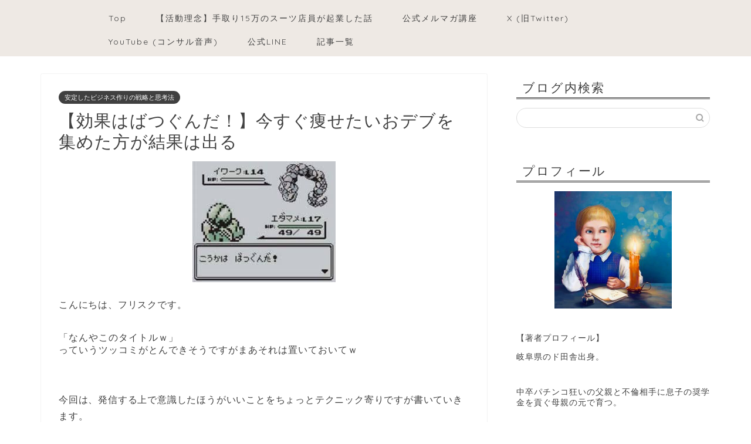

--- FILE ---
content_type: text/html; charset=UTF-8
request_url: https://frisk01.com/oath01/
body_size: 20795
content:
<!DOCTYPE html>
<html lang="ja">
<head prefix="og: http://ogp.me/ns# fb: http://ogp.me/ns/fb# article: http://ogp.me/ns/article#">
<meta charset="utf-8">
<meta http-equiv="X-UA-Compatible" content="IE=edge">
<meta name="viewport" content="width=device-width, initial-scale=1">
<!-- ここからOGP -->
<meta property="og:type" content="blog">
<meta property="og:title" content="【効果はばつぐんだ！】今すぐ痩せたいおデブを集めた方が結果は出る｜"> 
<meta property="og:url" content="https://frisk01.com/oath01/"> 
<meta property="og:description" content="こんにちは、フリスクです。 「なんやこのタイトルｗ」 っていうツッコミがとんできそうですがまあそれは置いておいてｗ"> 
<meta property="og:image" content="https://frisk01.com/wp-content/uploads/2020/05/1469590041-1.jpg">
<meta property="og:site_name" content="">
<meta property="fb:admins" content="">
<meta name="twitter:card" content="summary">
<!-- ここまでOGP --> 

<meta name="description" itemprop="description" content="こんにちは、フリスクです。 「なんやこのタイトルｗ」 っていうツッコミがとんできそうですがまあそれは置いておいてｗ" >
<link rel="shortcut icon" href="https://frisk01.com/wp-content/themes/jin/favicon.ico">
<link rel="canonical" href="https://frisk01.com/oath01/">
<meta http-equiv="refresh" content=";URL=''" /><title>【効果はばつぐんだ！】今すぐ痩せたいおデブを集めた方が結果は出る｜</title>
<meta name='robots' content='max-image-preview:large' />
	<style>img:is([sizes="auto" i], [sizes^="auto," i]) { contain-intrinsic-size: 3000px 1500px }</style>
	<link rel='dns-prefetch' href='//cdnjs.cloudflare.com' />
<link rel='dns-prefetch' href='//stats.wp.com' />
<link rel='dns-prefetch' href='//v0.wordpress.com' />
<link rel="alternate" type="application/rss+xml" title=" &raquo; フィード" href="https://frisk01.com/feed/" />
<link rel="alternate" type="application/rss+xml" title=" &raquo; コメントフィード" href="https://frisk01.com/comments/feed/" />
<link rel="alternate" type="application/rss+xml" title=" &raquo; 【効果はばつぐんだ！】今すぐ痩せたいおデブを集めた方が結果は出る のコメントのフィード" href="https://frisk01.com/oath01/feed/" />
<script type="text/javascript">
/* <![CDATA[ */
window._wpemojiSettings = {"baseUrl":"https:\/\/s.w.org\/images\/core\/emoji\/15.0.3\/72x72\/","ext":".png","svgUrl":"https:\/\/s.w.org\/images\/core\/emoji\/15.0.3\/svg\/","svgExt":".svg","source":{"concatemoji":"https:\/\/frisk01.com\/wp-includes\/js\/wp-emoji-release.min.js?ver=6.7.4"}};
/*! This file is auto-generated */
!function(i,n){var o,s,e;function c(e){try{var t={supportTests:e,timestamp:(new Date).valueOf()};sessionStorage.setItem(o,JSON.stringify(t))}catch(e){}}function p(e,t,n){e.clearRect(0,0,e.canvas.width,e.canvas.height),e.fillText(t,0,0);var t=new Uint32Array(e.getImageData(0,0,e.canvas.width,e.canvas.height).data),r=(e.clearRect(0,0,e.canvas.width,e.canvas.height),e.fillText(n,0,0),new Uint32Array(e.getImageData(0,0,e.canvas.width,e.canvas.height).data));return t.every(function(e,t){return e===r[t]})}function u(e,t,n){switch(t){case"flag":return n(e,"\ud83c\udff3\ufe0f\u200d\u26a7\ufe0f","\ud83c\udff3\ufe0f\u200b\u26a7\ufe0f")?!1:!n(e,"\ud83c\uddfa\ud83c\uddf3","\ud83c\uddfa\u200b\ud83c\uddf3")&&!n(e,"\ud83c\udff4\udb40\udc67\udb40\udc62\udb40\udc65\udb40\udc6e\udb40\udc67\udb40\udc7f","\ud83c\udff4\u200b\udb40\udc67\u200b\udb40\udc62\u200b\udb40\udc65\u200b\udb40\udc6e\u200b\udb40\udc67\u200b\udb40\udc7f");case"emoji":return!n(e,"\ud83d\udc26\u200d\u2b1b","\ud83d\udc26\u200b\u2b1b")}return!1}function f(e,t,n){var r="undefined"!=typeof WorkerGlobalScope&&self instanceof WorkerGlobalScope?new OffscreenCanvas(300,150):i.createElement("canvas"),a=r.getContext("2d",{willReadFrequently:!0}),o=(a.textBaseline="top",a.font="600 32px Arial",{});return e.forEach(function(e){o[e]=t(a,e,n)}),o}function t(e){var t=i.createElement("script");t.src=e,t.defer=!0,i.head.appendChild(t)}"undefined"!=typeof Promise&&(o="wpEmojiSettingsSupports",s=["flag","emoji"],n.supports={everything:!0,everythingExceptFlag:!0},e=new Promise(function(e){i.addEventListener("DOMContentLoaded",e,{once:!0})}),new Promise(function(t){var n=function(){try{var e=JSON.parse(sessionStorage.getItem(o));if("object"==typeof e&&"number"==typeof e.timestamp&&(new Date).valueOf()<e.timestamp+604800&&"object"==typeof e.supportTests)return e.supportTests}catch(e){}return null}();if(!n){if("undefined"!=typeof Worker&&"undefined"!=typeof OffscreenCanvas&&"undefined"!=typeof URL&&URL.createObjectURL&&"undefined"!=typeof Blob)try{var e="postMessage("+f.toString()+"("+[JSON.stringify(s),u.toString(),p.toString()].join(",")+"));",r=new Blob([e],{type:"text/javascript"}),a=new Worker(URL.createObjectURL(r),{name:"wpTestEmojiSupports"});return void(a.onmessage=function(e){c(n=e.data),a.terminate(),t(n)})}catch(e){}c(n=f(s,u,p))}t(n)}).then(function(e){for(var t in e)n.supports[t]=e[t],n.supports.everything=n.supports.everything&&n.supports[t],"flag"!==t&&(n.supports.everythingExceptFlag=n.supports.everythingExceptFlag&&n.supports[t]);n.supports.everythingExceptFlag=n.supports.everythingExceptFlag&&!n.supports.flag,n.DOMReady=!1,n.readyCallback=function(){n.DOMReady=!0}}).then(function(){return e}).then(function(){var e;n.supports.everything||(n.readyCallback(),(e=n.source||{}).concatemoji?t(e.concatemoji):e.wpemoji&&e.twemoji&&(t(e.twemoji),t(e.wpemoji)))}))}((window,document),window._wpemojiSettings);
/* ]]> */
</script>
<style id='wp-emoji-styles-inline-css' type='text/css'>

	img.wp-smiley, img.emoji {
		display: inline !important;
		border: none !important;
		box-shadow: none !important;
		height: 1em !important;
		width: 1em !important;
		margin: 0 0.07em !important;
		vertical-align: -0.1em !important;
		background: none !important;
		padding: 0 !important;
	}
</style>
<link rel='stylesheet' id='wp-block-library-css' href='https://frisk01.com/wp-includes/css/dist/block-library/style.min.css?ver=6.7.4' type='text/css' media='all' />
<link rel='stylesheet' id='mediaelement-css' href='https://frisk01.com/wp-includes/js/mediaelement/mediaelementplayer-legacy.min.css?ver=4.2.17' type='text/css' media='all' />
<link rel='stylesheet' id='wp-mediaelement-css' href='https://frisk01.com/wp-includes/js/mediaelement/wp-mediaelement.min.css?ver=6.7.4' type='text/css' media='all' />
<style id='jetpack-sharing-buttons-style-inline-css' type='text/css'>
.jetpack-sharing-buttons__services-list{display:flex;flex-direction:row;flex-wrap:wrap;gap:0;list-style-type:none;margin:5px;padding:0}.jetpack-sharing-buttons__services-list.has-small-icon-size{font-size:12px}.jetpack-sharing-buttons__services-list.has-normal-icon-size{font-size:16px}.jetpack-sharing-buttons__services-list.has-large-icon-size{font-size:24px}.jetpack-sharing-buttons__services-list.has-huge-icon-size{font-size:36px}@media print{.jetpack-sharing-buttons__services-list{display:none!important}}.editor-styles-wrapper .wp-block-jetpack-sharing-buttons{gap:0;padding-inline-start:0}ul.jetpack-sharing-buttons__services-list.has-background{padding:1.25em 2.375em}
</style>
<style id='classic-theme-styles-inline-css' type='text/css'>
/*! This file is auto-generated */
.wp-block-button__link{color:#fff;background-color:#32373c;border-radius:9999px;box-shadow:none;text-decoration:none;padding:calc(.667em + 2px) calc(1.333em + 2px);font-size:1.125em}.wp-block-file__button{background:#32373c;color:#fff;text-decoration:none}
</style>
<style id='global-styles-inline-css' type='text/css'>
:root{--wp--preset--aspect-ratio--square: 1;--wp--preset--aspect-ratio--4-3: 4/3;--wp--preset--aspect-ratio--3-4: 3/4;--wp--preset--aspect-ratio--3-2: 3/2;--wp--preset--aspect-ratio--2-3: 2/3;--wp--preset--aspect-ratio--16-9: 16/9;--wp--preset--aspect-ratio--9-16: 9/16;--wp--preset--color--black: #000000;--wp--preset--color--cyan-bluish-gray: #abb8c3;--wp--preset--color--white: #ffffff;--wp--preset--color--pale-pink: #f78da7;--wp--preset--color--vivid-red: #cf2e2e;--wp--preset--color--luminous-vivid-orange: #ff6900;--wp--preset--color--luminous-vivid-amber: #fcb900;--wp--preset--color--light-green-cyan: #7bdcb5;--wp--preset--color--vivid-green-cyan: #00d084;--wp--preset--color--pale-cyan-blue: #8ed1fc;--wp--preset--color--vivid-cyan-blue: #0693e3;--wp--preset--color--vivid-purple: #9b51e0;--wp--preset--gradient--vivid-cyan-blue-to-vivid-purple: linear-gradient(135deg,rgba(6,147,227,1) 0%,rgb(155,81,224) 100%);--wp--preset--gradient--light-green-cyan-to-vivid-green-cyan: linear-gradient(135deg,rgb(122,220,180) 0%,rgb(0,208,130) 100%);--wp--preset--gradient--luminous-vivid-amber-to-luminous-vivid-orange: linear-gradient(135deg,rgba(252,185,0,1) 0%,rgba(255,105,0,1) 100%);--wp--preset--gradient--luminous-vivid-orange-to-vivid-red: linear-gradient(135deg,rgba(255,105,0,1) 0%,rgb(207,46,46) 100%);--wp--preset--gradient--very-light-gray-to-cyan-bluish-gray: linear-gradient(135deg,rgb(238,238,238) 0%,rgb(169,184,195) 100%);--wp--preset--gradient--cool-to-warm-spectrum: linear-gradient(135deg,rgb(74,234,220) 0%,rgb(151,120,209) 20%,rgb(207,42,186) 40%,rgb(238,44,130) 60%,rgb(251,105,98) 80%,rgb(254,248,76) 100%);--wp--preset--gradient--blush-light-purple: linear-gradient(135deg,rgb(255,206,236) 0%,rgb(152,150,240) 100%);--wp--preset--gradient--blush-bordeaux: linear-gradient(135deg,rgb(254,205,165) 0%,rgb(254,45,45) 50%,rgb(107,0,62) 100%);--wp--preset--gradient--luminous-dusk: linear-gradient(135deg,rgb(255,203,112) 0%,rgb(199,81,192) 50%,rgb(65,88,208) 100%);--wp--preset--gradient--pale-ocean: linear-gradient(135deg,rgb(255,245,203) 0%,rgb(182,227,212) 50%,rgb(51,167,181) 100%);--wp--preset--gradient--electric-grass: linear-gradient(135deg,rgb(202,248,128) 0%,rgb(113,206,126) 100%);--wp--preset--gradient--midnight: linear-gradient(135deg,rgb(2,3,129) 0%,rgb(40,116,252) 100%);--wp--preset--font-size--small: 13px;--wp--preset--font-size--medium: 20px;--wp--preset--font-size--large: 36px;--wp--preset--font-size--x-large: 42px;--wp--preset--spacing--20: 0.44rem;--wp--preset--spacing--30: 0.67rem;--wp--preset--spacing--40: 1rem;--wp--preset--spacing--50: 1.5rem;--wp--preset--spacing--60: 2.25rem;--wp--preset--spacing--70: 3.38rem;--wp--preset--spacing--80: 5.06rem;--wp--preset--shadow--natural: 6px 6px 9px rgba(0, 0, 0, 0.2);--wp--preset--shadow--deep: 12px 12px 50px rgba(0, 0, 0, 0.4);--wp--preset--shadow--sharp: 6px 6px 0px rgba(0, 0, 0, 0.2);--wp--preset--shadow--outlined: 6px 6px 0px -3px rgba(255, 255, 255, 1), 6px 6px rgba(0, 0, 0, 1);--wp--preset--shadow--crisp: 6px 6px 0px rgba(0, 0, 0, 1);}:where(.is-layout-flex){gap: 0.5em;}:where(.is-layout-grid){gap: 0.5em;}body .is-layout-flex{display: flex;}.is-layout-flex{flex-wrap: wrap;align-items: center;}.is-layout-flex > :is(*, div){margin: 0;}body .is-layout-grid{display: grid;}.is-layout-grid > :is(*, div){margin: 0;}:where(.wp-block-columns.is-layout-flex){gap: 2em;}:where(.wp-block-columns.is-layout-grid){gap: 2em;}:where(.wp-block-post-template.is-layout-flex){gap: 1.25em;}:where(.wp-block-post-template.is-layout-grid){gap: 1.25em;}.has-black-color{color: var(--wp--preset--color--black) !important;}.has-cyan-bluish-gray-color{color: var(--wp--preset--color--cyan-bluish-gray) !important;}.has-white-color{color: var(--wp--preset--color--white) !important;}.has-pale-pink-color{color: var(--wp--preset--color--pale-pink) !important;}.has-vivid-red-color{color: var(--wp--preset--color--vivid-red) !important;}.has-luminous-vivid-orange-color{color: var(--wp--preset--color--luminous-vivid-orange) !important;}.has-luminous-vivid-amber-color{color: var(--wp--preset--color--luminous-vivid-amber) !important;}.has-light-green-cyan-color{color: var(--wp--preset--color--light-green-cyan) !important;}.has-vivid-green-cyan-color{color: var(--wp--preset--color--vivid-green-cyan) !important;}.has-pale-cyan-blue-color{color: var(--wp--preset--color--pale-cyan-blue) !important;}.has-vivid-cyan-blue-color{color: var(--wp--preset--color--vivid-cyan-blue) !important;}.has-vivid-purple-color{color: var(--wp--preset--color--vivid-purple) !important;}.has-black-background-color{background-color: var(--wp--preset--color--black) !important;}.has-cyan-bluish-gray-background-color{background-color: var(--wp--preset--color--cyan-bluish-gray) !important;}.has-white-background-color{background-color: var(--wp--preset--color--white) !important;}.has-pale-pink-background-color{background-color: var(--wp--preset--color--pale-pink) !important;}.has-vivid-red-background-color{background-color: var(--wp--preset--color--vivid-red) !important;}.has-luminous-vivid-orange-background-color{background-color: var(--wp--preset--color--luminous-vivid-orange) !important;}.has-luminous-vivid-amber-background-color{background-color: var(--wp--preset--color--luminous-vivid-amber) !important;}.has-light-green-cyan-background-color{background-color: var(--wp--preset--color--light-green-cyan) !important;}.has-vivid-green-cyan-background-color{background-color: var(--wp--preset--color--vivid-green-cyan) !important;}.has-pale-cyan-blue-background-color{background-color: var(--wp--preset--color--pale-cyan-blue) !important;}.has-vivid-cyan-blue-background-color{background-color: var(--wp--preset--color--vivid-cyan-blue) !important;}.has-vivid-purple-background-color{background-color: var(--wp--preset--color--vivid-purple) !important;}.has-black-border-color{border-color: var(--wp--preset--color--black) !important;}.has-cyan-bluish-gray-border-color{border-color: var(--wp--preset--color--cyan-bluish-gray) !important;}.has-white-border-color{border-color: var(--wp--preset--color--white) !important;}.has-pale-pink-border-color{border-color: var(--wp--preset--color--pale-pink) !important;}.has-vivid-red-border-color{border-color: var(--wp--preset--color--vivid-red) !important;}.has-luminous-vivid-orange-border-color{border-color: var(--wp--preset--color--luminous-vivid-orange) !important;}.has-luminous-vivid-amber-border-color{border-color: var(--wp--preset--color--luminous-vivid-amber) !important;}.has-light-green-cyan-border-color{border-color: var(--wp--preset--color--light-green-cyan) !important;}.has-vivid-green-cyan-border-color{border-color: var(--wp--preset--color--vivid-green-cyan) !important;}.has-pale-cyan-blue-border-color{border-color: var(--wp--preset--color--pale-cyan-blue) !important;}.has-vivid-cyan-blue-border-color{border-color: var(--wp--preset--color--vivid-cyan-blue) !important;}.has-vivid-purple-border-color{border-color: var(--wp--preset--color--vivid-purple) !important;}.has-vivid-cyan-blue-to-vivid-purple-gradient-background{background: var(--wp--preset--gradient--vivid-cyan-blue-to-vivid-purple) !important;}.has-light-green-cyan-to-vivid-green-cyan-gradient-background{background: var(--wp--preset--gradient--light-green-cyan-to-vivid-green-cyan) !important;}.has-luminous-vivid-amber-to-luminous-vivid-orange-gradient-background{background: var(--wp--preset--gradient--luminous-vivid-amber-to-luminous-vivid-orange) !important;}.has-luminous-vivid-orange-to-vivid-red-gradient-background{background: var(--wp--preset--gradient--luminous-vivid-orange-to-vivid-red) !important;}.has-very-light-gray-to-cyan-bluish-gray-gradient-background{background: var(--wp--preset--gradient--very-light-gray-to-cyan-bluish-gray) !important;}.has-cool-to-warm-spectrum-gradient-background{background: var(--wp--preset--gradient--cool-to-warm-spectrum) !important;}.has-blush-light-purple-gradient-background{background: var(--wp--preset--gradient--blush-light-purple) !important;}.has-blush-bordeaux-gradient-background{background: var(--wp--preset--gradient--blush-bordeaux) !important;}.has-luminous-dusk-gradient-background{background: var(--wp--preset--gradient--luminous-dusk) !important;}.has-pale-ocean-gradient-background{background: var(--wp--preset--gradient--pale-ocean) !important;}.has-electric-grass-gradient-background{background: var(--wp--preset--gradient--electric-grass) !important;}.has-midnight-gradient-background{background: var(--wp--preset--gradient--midnight) !important;}.has-small-font-size{font-size: var(--wp--preset--font-size--small) !important;}.has-medium-font-size{font-size: var(--wp--preset--font-size--medium) !important;}.has-large-font-size{font-size: var(--wp--preset--font-size--large) !important;}.has-x-large-font-size{font-size: var(--wp--preset--font-size--x-large) !important;}
:where(.wp-block-post-template.is-layout-flex){gap: 1.25em;}:where(.wp-block-post-template.is-layout-grid){gap: 1.25em;}
:where(.wp-block-columns.is-layout-flex){gap: 2em;}:where(.wp-block-columns.is-layout-grid){gap: 2em;}
:root :where(.wp-block-pullquote){font-size: 1.5em;line-height: 1.6;}
</style>
<link rel='stylesheet' id='contact-form-7-css' href='https://frisk01.com/wp-content/plugins/contact-form-7/includes/css/styles.css?ver=6.1.3' type='text/css' media='all' />
<link rel='stylesheet' id='theme-style-css' href='https://frisk01.com/wp-content/themes/jin/style.css?ver=6.7.4' type='text/css' media='all' />
<link rel='stylesheet' id='swiper-style-css' href='https://cdnjs.cloudflare.com/ajax/libs/Swiper/4.0.7/css/swiper.min.css?ver=6.7.4' type='text/css' media='all' />
<script type="text/javascript" src="https://frisk01.com/wp-includes/js/jquery/jquery.min.js?ver=3.7.1" id="jquery-core-js"></script>
<script type="text/javascript" src="https://frisk01.com/wp-includes/js/jquery/jquery-migrate.min.js?ver=3.4.1" id="jquery-migrate-js"></script>
<link rel="https://api.w.org/" href="https://frisk01.com/wp-json/" /><link rel="alternate" title="JSON" type="application/json" href="https://frisk01.com/wp-json/wp/v2/posts/861" /><link rel='shortlink' href='https://wp.me/s93l9j-oath01' />
<link rel="alternate" title="oEmbed (JSON)" type="application/json+oembed" href="https://frisk01.com/wp-json/oembed/1.0/embed?url=https%3A%2F%2Ffrisk01.com%2Foath01%2F" />
<link rel="alternate" title="oEmbed (XML)" type="text/xml+oembed" href="https://frisk01.com/wp-json/oembed/1.0/embed?url=https%3A%2F%2Ffrisk01.com%2Foath01%2F&#038;format=xml" />
	<style>img#wpstats{display:none}</style>
			<style type="text/css">
		#wrapper {
			background-color: #ffffff;
			background-image: url();
					}

		.related-entry-headline-text span:before,
		#comment-title span:before,
		#reply-title span:before {
			background-color: #404040;
			border-color: #404040 !important;
		}

		#breadcrumb:after,
		#page-top a {
			background-color: #eee9e4;
		}

		footer {
			background-color: #eee9e4;
		}

		.footer-inner a,
		#copyright,
		#copyright-center {
			border-color: #404040 !important;
			color: #404040 !important;
		}

		#footer-widget-area {
			border-color: #404040 !important;
		}

		.page-top-footer a {
			color: #eee9e4 !important;
		}

		#breadcrumb ul li,
		#breadcrumb ul li a {
			color: #eee9e4 !important;
		}

		body,
		a,
		a:link,
		a:visited,
		.my-profile,
		.widgettitle,
		.tabBtn-mag label {
			color: #404040;
		}

		a:hover {
			color: #008db7;
		}

		.widget_nav_menu ul>li>a:before,
		.widget_categories ul>li>a:before,
		.widget_pages ul>li>a:before,
		.widget_recent_entries ul>li>a:before,
		.widget_archive ul>li>a:before,
		.widget_archive form:after,
		.widget_categories form:after,
		.widget_nav_menu ul>li>ul.sub-menu>li>a:before,
		.widget_categories ul>li>.children>li>a:before,
		.widget_pages ul>li>.children>li>a:before,
		.widget_nav_menu ul>li>ul.sub-menu>li>ul.sub-menu li>a:before,
		.widget_categories ul>li>.children>li>.children li>a:before,
		.widget_pages ul>li>.children>li>.children li>a:before {
			color: #404040;
		}

		.widget_nav_menu ul .sub-menu .sub-menu li a:before {
			background-color: #404040 !important;
		}
		.d--labeling-act-border{
			border-color: rgba(64,64,64,0.18);
		}
		.c--labeling-act.d--labeling-act-solid{
			background-color: rgba(64,64,64,0.06);
		}
		.a--labeling-act{
			color: rgba(64,64,64,0.6);
		}
		.a--labeling-small-act span{
			background-color: rgba(64,64,64,0.21);
		}
		.c--labeling-act.d--labeling-act-strong{
			background-color: rgba(64,64,64,0.045);
		}
		.d--labeling-act-strong .a--labeling-act{
			color: rgba(64,64,64,0.75);
		}


		footer .footer-widget,
		footer .footer-widget a,
		footer .footer-widget ul li,
		.footer-widget.widget_nav_menu ul>li>a:before,
		.footer-widget.widget_categories ul>li>a:before,
		.footer-widget.widget_recent_entries ul>li>a:before,
		.footer-widget.widget_pages ul>li>a:before,
		.footer-widget.widget_archive ul>li>a:before,
		footer .widget_tag_cloud .tagcloud a:before {
			color: #404040 !important;
			border-color: #404040 !important;
		}

		footer .footer-widget .widgettitle {
			color: #404040 !important;
			border-color: #404040 !important;
		}

		footer .widget_nav_menu ul .children .children li a:before,
		footer .widget_categories ul .children .children li a:before,
		footer .widget_nav_menu ul .sub-menu .sub-menu li a:before {
			background-color: #404040 !important;
		}

		#drawernav a:hover,
		.post-list-title,
		#prev-next p,
		#toc_container .toc_list li a {
			color: #404040 !important;
		}

		#header-box {
			background-color: #eee9e4;
		}

		@media (min-width: 768px) {

			#header-box .header-box10-bg:before,
			#header-box .header-box11-bg:before {
				border-radius: 2px;
			}
		}

		@media (min-width: 768px) {
			.top-image-meta {
				margin-top: calc(0px - 30px);
			}
		}

		@media (min-width: 1200px) {
			.top-image-meta {
				margin-top: calc(0px);
			}
		}

		.pickup-contents:before {
			background-color: #eee9e4 !important;
		}

		.main-image-text {
			color: #555;
		}

		.main-image-text-sub {
			color: #555;
		}

		@media (min-width: 481px) {
			#site-info {
				padding-top: 15px !important;
				padding-bottom: 15px !important;
			}
		}

		#site-info span a {
			color: #404040 !important;
		}

		#headmenu .headsns .line a svg {
			fill: #f4f4f4 !important;
		}

		#headmenu .headsns a,
		#headmenu {
			color: #f4f4f4 !important;
			border-color: #f4f4f4 !important;
		}

		.profile-follow .line-sns a svg {
			fill: #404040 !important;
		}

		.profile-follow .line-sns a:hover svg {
			fill: #404040 !important;
		}

		.profile-follow a {
			color: #404040 !important;
			border-color: #404040 !important;
		}

		.profile-follow a:hover,
		#headmenu .headsns a:hover {
			color: #404040 !important;
			border-color: #404040 !important;
		}

		.search-box:hover {
			color: #404040 !important;
			border-color: #404040 !important;
		}

		#header #headmenu .headsns .line a:hover svg {
			fill: #404040 !important;
		}

		.cps-icon-bar,
		#navtoggle:checked+.sp-menu-open .cps-icon-bar {
			background-color: #404040;
		}

		#nav-container {
			background-color: #ffffff;
		}

		.menu-box .menu-item svg {
			fill: #404040;
		}

		#drawernav ul.menu-box>li>a,
		#drawernav2 ul.menu-box>li>a,
		#drawernav3 ul.menu-box>li>a,
		#drawernav4 ul.menu-box>li>a,
		#drawernav5 ul.menu-box>li>a,
		#drawernav ul.menu-box>li.menu-item-has-children:after,
		#drawernav2 ul.menu-box>li.menu-item-has-children:after,
		#drawernav3 ul.menu-box>li.menu-item-has-children:after,
		#drawernav4 ul.menu-box>li.menu-item-has-children:after,
		#drawernav5 ul.menu-box>li.menu-item-has-children:after {
			color: #404040 !important;
		}

		#drawernav ul.menu-box li a,
		#drawernav2 ul.menu-box li a,
		#drawernav3 ul.menu-box li a,
		#drawernav4 ul.menu-box li a,
		#drawernav5 ul.menu-box li a {
			font-size: 14px !important;
		}

		#drawernav3 ul.menu-box>li {
			color: #404040 !important;
		}

		#drawernav4 .menu-box>.menu-item>a:after,
		#drawernav3 .menu-box>.menu-item>a:after,
		#drawernav .menu-box>.menu-item>a:after {
			background-color: #404040 !important;
		}

		#drawernav2 .menu-box>.menu-item:hover,
		#drawernav5 .menu-box>.menu-item:hover {
			border-top-color: #404040 !important;
		}

		.cps-info-bar a {
			background-color: #ffcd44 !important;
		}

		@media (min-width: 768px) {
			.post-list-mag .post-list-item:not(:nth-child(2n)) {
				margin-right: 2.6%;
			}
		}

		@media (min-width: 768px) {

			#tab-1:checked~.tabBtn-mag li [for="tab-1"]:after,
			#tab-2:checked~.tabBtn-mag li [for="tab-2"]:after,
			#tab-3:checked~.tabBtn-mag li [for="tab-3"]:after,
			#tab-4:checked~.tabBtn-mag li [for="tab-4"]:after {
				border-top-color: #404040 !important;
			}

			.tabBtn-mag label {
				border-bottom-color: #404040 !important;
			}
		}

		#tab-1:checked~.tabBtn-mag li [for="tab-1"],
		#tab-2:checked~.tabBtn-mag li [for="tab-2"],
		#tab-3:checked~.tabBtn-mag li [for="tab-3"],
		#tab-4:checked~.tabBtn-mag li [for="tab-4"],
		#prev-next a.next:after,
		#prev-next a.prev:after,
		.more-cat-button a:hover span:before {
			background-color: #404040 !important;
		}


		.swiper-slide .post-list-cat,
		.post-list-mag .post-list-cat,
		.post-list-mag3col .post-list-cat,
		.post-list-mag-sp1col .post-list-cat,
		.swiper-pagination-bullet-active,
		.pickup-cat,
		.post-list .post-list-cat,
		#breadcrumb .bcHome a:hover span:before,
		.popular-item:nth-child(1) .pop-num,
		.popular-item:nth-child(2) .pop-num,
		.popular-item:nth-child(3) .pop-num {
			background-color: #404040 !important;
		}

		.sidebar-btn a,
		.profile-sns-menu {
			background-color: #404040 !important;
		}

		.sp-sns-menu a,
		.pickup-contents-box a:hover .pickup-title {
			border-color: #404040 !important;
			color: #404040 !important;
		}

		.pro-line svg {
			fill: #404040 !important;
		}

		.cps-post-cat a,
		.meta-cat,
		.popular-cat {
			background-color: #404040 !important;
			border-color: #404040 !important;
		}

		.tagicon,
		.tag-box a,
		#toc_container .toc_list>li,
		#toc_container .toc_title {
			color: #404040 !important;
		}

		.widget_tag_cloud a::before {
			color: #404040 !important;
		}

		.tag-box a,
		#toc_container:before {
			border-color: #404040 !important;
		}

		.cps-post-cat a:hover {
			color: #008db7 !important;
		}

		.pagination li:not([class*="current"]) a:hover,
		.widget_tag_cloud a:hover {
			background-color: #404040 !important;
		}

		.pagination li:not([class*="current"]) a:hover {
			opacity: 0.5 !important;
		}

		.pagination li.current a {
			background-color: #404040 !important;
			border-color: #404040 !important;
		}

		.nextpage a:hover span {
			color: #404040 !important;
			border-color: #404040 !important;
		}

		.cta-content:before {
			background-color: #ffffff !important;
		}

		.cta-text,
		.info-title {
			color: #000000 !important;
		}

		#footer-widget-area.footer_style1 .widgettitle {
			border-color: #404040 !important;
		}

		.sidebar_style1 .widgettitle,
		.sidebar_style5 .widgettitle {
			border-color: #404040 !important;
		}

		.sidebar_style2 .widgettitle,
		.sidebar_style4 .widgettitle,
		.sidebar_style6 .widgettitle,
		#home-bottom-widget .widgettitle,
		#home-top-widget .widgettitle,
		#post-bottom-widget .widgettitle,
		#post-top-widget .widgettitle {
			background-color: #404040 !important;
		}

		#home-bottom-widget .widget_search .search-box input[type="submit"],
		#home-top-widget .widget_search .search-box input[type="submit"],
		#post-bottom-widget .widget_search .search-box input[type="submit"],
		#post-top-widget .widget_search .search-box input[type="submit"] {
			background-color: #404040 !important;
		}

		.tn-logo-size {
			font-size: 160% !important;
		}

		@media (min-width: 481px) {
			.tn-logo-size img {
				width: calc(160%*0.5) !important;
			}
		}

		@media (min-width: 768px) {
			.tn-logo-size img {
				width: calc(160%*2.2) !important;
			}
		}

		@media (min-width: 1200px) {
			.tn-logo-size img {
				width: 160% !important;
			}
		}

		.sp-logo-size {
			font-size: 90% !important;
		}

		.sp-logo-size img {
			width: 90% !important;
		}

		.cps-post-main ul>li:before,
		.cps-post-main ol>li:before {
			background-color: #404040 !important;
		}

		.profile-card .profile-title {
			background-color: #404040 !important;
		}

		.profile-card {
			border-color: #404040 !important;
		}

		.cps-post-main a {
			color: #008db7;
		}

		.cps-post-main .marker {
			background: -webkit-linear-gradient(transparent 60%, #ffcedb 0%);
			background: linear-gradient(transparent 60%, #ffcedb 0%);
		}

		.cps-post-main .marker2 {
			background: -webkit-linear-gradient(transparent 60%, #a9eaf2 0%);
			background: linear-gradient(transparent 60%, #a9eaf2 0%);
		}

		.cps-post-main .jic-sc {
			color: #e9546b;
		}


		.simple-box1 {
			border-color: #8c8c8c !important;
		}

		.simple-box2 {
			border-color: #f2bf7d !important;
		}

		.simple-box3 {
			border-color: #b5e28a !important;
		}

		.simple-box4 {
			border-color: #404040 !important;
		}

		.simple-box4:before {
			background-color: #404040;
		}

		.simple-box5 {
			border-color: #e896c7 !important;
		}

		.simple-box5:before {
			background-color: #e896c7;
		}

		.simple-box6 {
			background-color: #404040 !important;
		}

		.simple-box7 {
			border-color: #def1f9 !important;
		}

		.simple-box7:before {
			background-color: #def1f9 !important;
		}

		.simple-box8 {
			border-color: #96ddc1 !important;
		}

		.simple-box8:before {
			background-color: #96ddc1 !important;
		}

		.simple-box9:before {
			background-color: #e1c0e8 !important;
		}

		.simple-box9:after {
			border-color: #e1c0e8 #e1c0e8 #fff #fff !important;
		}

		.kaisetsu-box1:before,
		.kaisetsu-box1-title {
			background-color: #ffb49e !important;
		}

		.kaisetsu-box2 {
			border-color: #89c2f4 !important;
		}

		.kaisetsu-box2-title {
			background-color: #89c2f4 !important;
		}

		.kaisetsu-box4 {
			border-color: #ea91a9 !important;
		}

		.kaisetsu-box4-title {
			background-color: #ea91a9 !important;
		}

		.kaisetsu-box5:before {
			background-color: #57b3ba !important;
		}

		.kaisetsu-box5-title {
			background-color: #57b3ba !important;
		}

		.concept-box1 {
			border-color: #85db8f !important;
		}

		.concept-box1:after {
			background-color: #85db8f !important;
		}

		.concept-box1:before {
			content: "ポイント" !important;
			color: #85db8f !important;
		}

		.concept-box2 {
			border-color: #f7cf6a !important;
		}

		.concept-box2:after {
			background-color: #f7cf6a !important;
		}

		.concept-box2:before {
			content: "注意点" !important;
			color: #f7cf6a !important;
		}

		.concept-box3 {
			border-color: #86cee8 !important;
		}

		.concept-box3:after {
			background-color: #86cee8 !important;
		}

		.concept-box3:before {
			content: "良い例" !important;
			color: #86cee8 !important;
		}

		.concept-box4 {
			border-color: #ed8989 !important;
		}

		.concept-box4:after {
			background-color: #ed8989 !important;
		}

		.concept-box4:before {
			content: "悪い例" !important;
			color: #ed8989 !important;
		}

		.concept-box5 {
			border-color: #9e9e9e !important;
		}

		.concept-box5:after {
			background-color: #9e9e9e !important;
		}

		.concept-box5:before {
			content: "参考" !important;
			color: #9e9e9e !important;
		}

		.concept-box6 {
			border-color: #8eaced !important;
		}

		.concept-box6:after {
			background-color: #8eaced !important;
		}

		.concept-box6:before {
			content: "メモ" !important;
			color: #8eaced !important;
		}

		.innerlink-box1,
		.blog-card {
			border-color: #73bc9b !important;
		}

		.innerlink-box1-title {
			background-color: #73bc9b !important;
			border-color: #73bc9b !important;
		}

		.innerlink-box1:before,
		.blog-card-hl-box {
			background-color: #73bc9b !important;
		}

		.jin-ac-box01-title::after {
			color: #404040;
		}

		.color-button01 a,
		.color-button01 a:hover,
		.color-button01:before {
			background-color: #008db7 !important;
		}

		.top-image-btn-color a,
		.top-image-btn-color a:hover,
		.top-image-btn-color:before {
			background-color: #ffcd44 !important;
		}

		.color-button02 a,
		.color-button02 a:hover,
		.color-button02:before {
			background-color: #d9333f !important;
		}

		.color-button01-big a,
		.color-button01-big a:hover,
		.color-button01-big:before {
			background-color: #3296d1 !important;
		}

		.color-button01-big a,
		.color-button01-big:before {
			border-radius: 5px !important;
		}

		.color-button01-big a {
			padding-top: 20px !important;
			padding-bottom: 20px !important;
		}

		.color-button02-big a,
		.color-button02-big a:hover,
		.color-button02-big:before {
			background-color: #83d159 !important;
		}

		.color-button02-big a,
		.color-button02-big:before {
			border-radius: 5px !important;
		}

		.color-button02-big a {
			padding-top: 20px !important;
			padding-bottom: 20px !important;
		}

		.color-button01-big {
			width: 75% !important;
		}

		.color-button02-big {
			width: 75% !important;
		}

		.top-image-btn-color:before,
		.color-button01:before,
		.color-button02:before,
		.color-button01-big:before,
		.color-button02-big:before {
			bottom: -1px;
			left: -1px;
			width: 100%;
			height: 100%;
			border-radius: 6px;
			box-shadow: 0px 1px 5px 0px rgba(0, 0, 0, 0.25);
			-webkit-transition: all .4s;
			transition: all .4s;
		}

		.top-image-btn-color a:hover,
		.color-button01 a:hover,
		.color-button02 a:hover,
		.color-button01-big a:hover,
		.color-button02-big a:hover {
			-webkit-transform: translateY(2px);
			transform: translateY(2px);
			-webkit-filter: brightness(0.95);
			filter: brightness(0.95);
		}

		.top-image-btn-color:hover:before,
		.color-button01:hover:before,
		.color-button02:hover:before,
		.color-button01-big:hover:before,
		.color-button02-big:hover:before {
			-webkit-transform: translateY(2px);
			transform: translateY(2px);
			box-shadow: none !important;
		}

		.h2-style01 h2,
		.h2-style02 h2:before,
		.h2-style03 h2,
		.h2-style04 h2:before,
		.h2-style05 h2,
		.h2-style07 h2:before,
		.h2-style07 h2:after,
		.h3-style03 h3:before,
		.h3-style02 h3:before,
		.h3-style05 h3:before,
		.h3-style07 h3:before,
		.h2-style08 h2:after,
		.h2-style10 h2:before,
		.h2-style10 h2:after,
		.h3-style02 h3:after,
		.h4-style02 h4:before {
			background-color: #404040 !important;
		}

		.h3-style01 h3,
		.h3-style04 h3,
		.h3-style05 h3,
		.h3-style06 h3,
		.h4-style01 h4,
		.h2-style02 h2,
		.h2-style08 h2,
		.h2-style08 h2:before,
		.h2-style09 h2,
		.h4-style03 h4 {
			border-color: #404040 !important;
		}

		.h2-style05 h2:before {
			border-top-color: #404040 !important;
		}

		.h2-style06 h2:before,
		.sidebar_style3 .widgettitle:after {
			background-image: linear-gradient(-45deg,
					transparent 25%,
					#404040 25%,
					#404040 50%,
					transparent 50%,
					transparent 75%,
					#404040 75%,
					#404040);
		}

		.jin-h2-icons.h2-style02 h2 .jic:before,
		.jin-h2-icons.h2-style04 h2 .jic:before,
		.jin-h2-icons.h2-style06 h2 .jic:before,
		.jin-h2-icons.h2-style07 h2 .jic:before,
		.jin-h2-icons.h2-style08 h2 .jic:before,
		.jin-h2-icons.h2-style09 h2 .jic:before,
		.jin-h2-icons.h2-style10 h2 .jic:before,
		.jin-h3-icons.h3-style01 h3 .jic:before,
		.jin-h3-icons.h3-style02 h3 .jic:before,
		.jin-h3-icons.h3-style03 h3 .jic:before,
		.jin-h3-icons.h3-style04 h3 .jic:before,
		.jin-h3-icons.h3-style05 h3 .jic:before,
		.jin-h3-icons.h3-style06 h3 .jic:before,
		.jin-h3-icons.h3-style07 h3 .jic:before,
		.jin-h4-icons.h4-style01 h4 .jic:before,
		.jin-h4-icons.h4-style02 h4 .jic:before,
		.jin-h4-icons.h4-style03 h4 .jic:before,
		.jin-h4-icons.h4-style04 h4 .jic:before {
			color: #404040;
		}

		@media all and (-ms-high-contrast:none) {

			*::-ms-backdrop,
			.color-button01:before,
			.color-button02:before,
			.color-button01-big:before,
			.color-button02-big:before {
				background-color: #595857 !important;
			}
		}

		.jin-lp-h2 h2,
		.jin-lp-h2 h2 {
			background-color: transparent !important;
			border-color: transparent !important;
			color: #404040 !important;
		}

		.jincolumn-h3style2 {
			border-color: #404040 !important;
		}

		.jinlph2-style1 h2:first-letter {
			color: #404040 !important;
		}

		.jinlph2-style2 h2,
		.jinlph2-style3 h2 {
			border-color: #404040 !important;
		}

		.jin-photo-title .jin-fusen1-down,
		.jin-photo-title .jin-fusen1-even,
		.jin-photo-title .jin-fusen1-up {
			border-left-color: #404040;
		}

		.jin-photo-title .jin-fusen2,
		.jin-photo-title .jin-fusen3 {
			background-color: #404040;
		}

		.jin-photo-title .jin-fusen2:before,
		.jin-photo-title .jin-fusen3:before {
			border-top-color: #404040;
		}

		.has-huge-font-size {
			font-size: 42px !important;
		}

		.has-large-font-size {
			font-size: 36px !important;
		}

		.has-medium-font-size {
			font-size: 20px !important;
		}

		.has-normal-font-size {
			font-size: 16px !important;
		}

		.has-small-font-size {
			font-size: 13px !important;
		}
	</style>
<meta name="generator" content="Elementor 3.25.10; features: additional_custom_breakpoints, e_optimized_control_loading; settings: css_print_method-external, google_font-enabled, font_display-auto">
			<style>
				.e-con.e-parent:nth-of-type(n+4):not(.e-lazyloaded):not(.e-no-lazyload),
				.e-con.e-parent:nth-of-type(n+4):not(.e-lazyloaded):not(.e-no-lazyload) * {
					background-image: none !important;
				}
				@media screen and (max-height: 1024px) {
					.e-con.e-parent:nth-of-type(n+3):not(.e-lazyloaded):not(.e-no-lazyload),
					.e-con.e-parent:nth-of-type(n+3):not(.e-lazyloaded):not(.e-no-lazyload) * {
						background-image: none !important;
					}
				}
				@media screen and (max-height: 640px) {
					.e-con.e-parent:nth-of-type(n+2):not(.e-lazyloaded):not(.e-no-lazyload),
					.e-con.e-parent:nth-of-type(n+2):not(.e-lazyloaded):not(.e-no-lazyload) * {
						background-image: none !important;
					}
				}
			</style>
			
<!-- Jetpack Open Graph Tags -->
<meta property="og:type" content="article" />
<meta property="og:title" content="【効果はばつぐんだ！】今すぐ痩せたいおデブを集めた方が結果は出る" />
<meta property="og:url" content="https://frisk01.com/oath01/" />
<meta property="og:description" content="こんにちは、フリスクです。 「なんやこのタイトルｗ」 っていうツッコミがとんできそうですがまあそれは置いておい&hellip;" />
<meta property="article:published_time" content="2020-05-16T13:19:41+00:00" />
<meta property="article:modified_time" content="2021-01-13T01:25:18+00:00" />
<meta property="og:image" content="https://frisk01.com/wp-content/uploads/2020/05/1469590041-1.jpg" />
<meta property="og:image:width" content="244" />
<meta property="og:image:height" content="206" />
<meta property="og:image:alt" content="" />
<meta property="og:locale" content="ja_JP" />
<meta name="twitter:text:title" content="【効果はばつぐんだ！】今すぐ痩せたいおデブを集めた方が結果は出る" />
<meta name="twitter:image" content="https://frisk01.com/wp-content/uploads/2020/05/1469590041-1.jpg?w=144" />
<meta name="twitter:card" content="summary" />

<!-- End Jetpack Open Graph Tags -->
		<style type="text/css" id="wp-custom-css">
			/* カテゴリーラベルを非表示にする ここから */
 .post-list-cat{
  display:none;
} 
/* カテゴリーラベルを非表示にする ここまで */		</style>
			<!-- Fonts Plugin CSS - https://fontsplugin.com/ -->
	<style>
			</style>
	<!-- Fonts Plugin CSS -->
		
<!--カエレバCSS-->
<!--アプリーチCSS-->

<!-- Global site tag (gtag.js) - Google Analytics -->
<script async src="https://www.googletagmanager.com/gtag/js?id=UA-138983403-1"></script>
<script>
  window.dataLayer = window.dataLayer || [];
  function gtag(){dataLayer.push(arguments);}
  gtag('js', new Date());

  gtag('config', 'UA-138983403-1');
</script>
</head>
<body class="post-template-default single single-post postid-861 single-format-standard elementor-default elementor-kit-3046" id="nofont-style">
<div id="wrapper">

		
	<div id="scroll-content" class="animate">
	
		<!--ヘッダー-->

					<div id="header-box" class="tn_on header-box animate">
	<div id="header" class="header-type1 header animate">
				
		<div id="site-info" class="ef">
												<span class="tn-logo-size"><a href='https://frisk01.com/' title='' rel='home'></a></span>
									</div>

				<!--グローバルナビゲーション layout3-->
		<div id="drawernav3" class="ef">
			<nav class="fixed-content ef"><ul class="menu-box"><li class="menu-item menu-item-type-custom menu-item-object-custom menu-item-home menu-item-466"><a href="https://frisk01.com/">Top</a></li>
<li class="menu-item menu-item-type-post_type menu-item-object-page menu-item-1598"><a href="https://frisk01.com/ji_k01/">【活動理念】手取り15万のスーツ店員が起業した話</a></li>
<li class="menu-item menu-item-type-custom menu-item-object-custom menu-item-3693"><a href="https://if.frisk01.com/p/wdKNmf7rnqav?ftid=T6qh3WMhWkKC">公式メルマガ講座</a></li>
<li class="menu-item menu-item-type-custom menu-item-object-custom menu-item-568"><a href="https://twitter.com/clean_011">X (旧Twitter)</a></li>
<li class="menu-item menu-item-type-custom menu-item-object-custom menu-item-4399"><a href="https://www.youtube.com/playlist?list=PLEjYsn11GXoUHwltyYNe3mGNJ5CmZoxOm">YouTube (コンサル音声)</a></li>
<li class="menu-item menu-item-type-custom menu-item-object-custom menu-item-1133"><a href="https://bit.ly/4hLA9HN">公式LINE</a></li>
<li class="menu-item menu-item-type-custom menu-item-object-custom menu-item-home menu-item-913"><a href="https://frisk01.com/">記事一覧</a></li>
</ul></nav>		</div>
		<!--グローバルナビゲーション layout3-->
		
	
			</div>
	
		
</div>
	
			
		<!--ヘッダー-->

		<div class="clearfix"></div>

			
														
		
	<div id="contents">

		<!--メインコンテンツ-->
			<main id="main-contents" class="main-contents article_style1 animate" itemprop="mainContentOfPage">
				
								
				<section class="cps-post-box hentry">
																	<article class="cps-post">
							<header class="cps-post-header">
																<span class="cps-post-cat category-%e6%9c%aa%e5%88%86%e9%a1%9e" itemprop="keywords"><a href="https://frisk01.com/category/%e6%9c%aa%e5%88%86%e9%a1%9e/" style="background-color:!important;">安定したビジネス作りの戦略と思考法</a></span>
																								<h1 class="cps-post-title entry-title" itemprop="headline">【効果はばつぐんだ！】今すぐ痩せたいおデブを集めた方が結果は出る</h1>
								<div class="cps-post-meta vcard">
									<span class="writer fn" itemprop="author" itemscope itemtype="https://schema.org/Person"><span itemprop="name">frisk</span></span>
									<span class="cps-post-date-box">
											<div style="display: none;">
		<span class="cps-post-date"><i class="jic jin-ifont-watch" aria-hidden="true"></i>&nbsp;<time class="entry-date date published" datetime="2020-05-16T22:19:41+09:00">2020年5月16日</time></span>
		<time class="entry-date date updated" datetime="2021-01-13T10:25:18+09:00"><span class="cps-post-date"><i class="jic jin-ifont-reload" aria-hidden="true"></i>&nbsp;2021.01.13</span></time>
	</div>
									</span>
								</div>
								
							</header>
																																													<div class="cps-post-thumb jin-thumb-original" itemscope itemtype="https://schema.org/ImageObject">
												<img src="https://frisk01.com/wp-content/uploads/2020/05/1469590041-1.jpg" class="attachment-large_size size-large_size wp-post-image" alt="" width ="244" height ="206" decoding="async" />											</div>
																																									
							
							<div class="cps-post-main-box">
								<div class="cps-post-main    h2-style09 h3-style03 h4-style01 entry-content  " itemprop="articleBody">

									<div class="clearfix"></div>
	
									<p>こんにちは、フリスクです。</p>
<div>「なんやこのタイトルｗ」</div>
<div>っていうツッコミがとんできそうですがまあそれは置いておいてｗ</div>
<p>&nbsp;</p>
<p>今回は、発信する上で意識したほうがいいことをちょっとテクニック寄りですが書いていきます。</p>
<p>ぶっちゃけこれちゃんと意識してツイートなり発信している人って少ないと思いますがかなり重要な概念です。</p>
<p>これを意識してブログやツイッターなりで発信していけば<span class="line-yellow">商品を買ってもらいやすいお客さんが集まりやすくなります。</span></p>
<p>詳しいツイッター運用についてはこちらで解説してます。<br />
↓<br />
<span style="font-size: 20px;"><a href="https://frisk01.com/3-1000fo/"><i class="icon_blank"></i>【忙しい人用】１日３ツイートで１０００フォロワー達成させた運用術</a></span></p>
<p>しっかり意識すればこうかはばつぐんになります。<br />
ヒトカゲにハイドロポンプ当てるぐらいですね。（ポケモン知らない人すみませんｗ）</p>
<p><span>で本題に入っていこうと思いますが今回の内容は「お客さんの４つの意識レベル」ってやつを勝手に解説していこうかなと。</span></p>
<h2>お客さんの４つの意識レベル</h2>
<p><span>これはお客さんの問題意識を４つにわけた状態のことを言います。</span></p>
<p>「なんじゃそりゃ！？」っていう感じでちょっとイメージ湧かないかもですが読み進めてもらえれば「あーそういうことか」って分かると思いますので安心してください(笑)</p>
<p>で４つの意識ってなにかっていうと</p>
<blockquote><p>１、知らない<br />
２、関心が無い<br />
３、考えている<br />
４、解決したい</p></blockquote>
<p>意識はこの４つにわかれます。</p>
<p>「え、どれも同じようなもんじゃないの？」って思うかもしれません。</p>
<p>ですが一番商品を売りやすい（行動してもらいやすい）のは４の困っている人です。</p>
<p>だから<span style="color: #ff0000;">結論からいうと、３か４の人を狙って発信していくべきですね。</span><br />
理由も含めて解説します。</p>
<p>まず１、知らないっていうのは問題を認識できないていいない状況です。</p>
<p>例えば太っているけど本人は太っていることに気づいていない、っていう状態。</p>
<p>だから１番の人に何か行動してもらうには、問題を認識させる（あなたはデブですよ！！）って教育するところから<br />
スタートする必要があります。</p>
<p><strong>２、関心が無い</strong></p>
<p>この段階では太っていることに本人は気づいています。<br />
「俺ってデブじゃん・・・」<br />
でも「まあいいっか☆」っていう状態です。</p>
<p>つまり問題には気づいているけれど、解決しようとは思っていないっていう段階がここになります。</p>
<p><strong>３、考えている</strong></p>
<p>これは解決策を探してる段階ですね。<br />
「痩せるためにダイエットしよっかなー筋トレしようかなー」<br />
みたいな状況です。</p>
<p>この意識の段階までくるとだいぶ行動してもらいやすくなりますね。</p>
<p><strong>４、解決したい</strong></p>
<p>「いますぐ痩せたい！！」<br />
っていうのがこの段階ですね。</p>
<p>いますぐ問題を解決したいと考えているので一番行動（商品を買うとか）してもらいやすい段階です。</p>
<p>１から４の段階をそれぞれ説明しましたがイメージつかんで頂けましたでしょうか？</p>
<p>これを他の例でいうと、</p>
<blockquote><p>１、ファッションがダサいことに気づいていない<br />
２、ダサいことに気づいてるけど放置（まあいっか☆）<br />
３、おしゃれになりたいと考え始める<br />
４、今すぐおしゃれになりたい！！！</p></blockquote>
<p>っていう感じですねまとめると。</p>
<p><span class="line-yellow">１に近いほど、売る（行動してもらう）のが難しく、<br />
４に近いほど、売りやすい（行動してもらいやすい）っていう感覚です。</span></p>
<p>でここからこれをどう応用していくかっていう話をしますね。</p>
<p>例えばTwitterで発信する場合は、３か４の人をターゲットにした方がいいですね。</p>
<p>筋トレについて発信してる人だったら、<br />
・筋トレ始めよっかなー（３の人）<br />
・具体的に筋トレ情報知りたい！！（４の人）<br />
っていう感じ。</p>
<p>そうすれば、悩みが深かったり問題を解決しようと考えてる人が集まりやすくなります。</p>
<p>だから商品（問題を解決できる物）を用意してあげればひょいって買ってくれるっていうわけです。</p>
<p>でも<span style="color: #ff0000;">１や２の意識の人だと購入率が下がりますね。</span></p>
<p>上でも解説しましたが、簡単にいうと意識が低いからですね。</p>
<p>だから１か２の人を意識っていうよりは３か４の人を意識したツイートするのが理想的かなと。</p>
<p>まあだからといって「１か２の人に響くようなツイートは意味ないですよ！！」っていうわけではないですけどね。</p>
<p>僕だったら、２０代の会社員に向けてビジネス系の発信をしていますが、４の人を特に意識してます。</p>
<blockquote><p>・ビジネスすぐ始めたい<br />
・会社員辞めて独立できる力付けたい<br />
・お金稼ぐスキル身に着けたい</p></blockquote>
<p>っていうような意識の人達ですね。</p>
<p>ちなみにターゲットに関しては、ペルソナ設定もめちゃんこ大事です。</p>
<p>響く発信だったりファンをしっかり作っている人たちはここをしっかり定義してます。<br />
→<span style="font-size: 20px;"><a href="https://frisk01.com/reader-hit-article/">読者に刺さる記事を書く為に決める２つの事</a></span></p>
<h2>まとめ</h2>
<p>はい、というわけで強引にまとめていこうと思いますｗ</p>
<p>今日の内容は<br />
<span class="line-yellow">・お客さんの意識は４つあるよ<br />
・１に近いほど商品買ってくれなくて、４に近いほど買ってもらいやすいよ<br />
・なるべく３か４が集まるような発信するといいですよ！</span></p>
<p>ってことが言いたかったです。</p>
<p>では今回はこんな感じで終わろうかと思います。</p>
									
																		
									
																		
									
									
									<div class="clearfix"></div>
<div class="adarea-box">
	</div>
									
																		<div class="related-ad-unit-area"></div>
																		
																		
									

									<section class="cta-content">
					<span class="info-title"></span>
					<div class="cta-text">
					<div class="simple-box1">
<p><span style="font-size: 14px;">【著者プロフィール】</span></p>
<p><span style="font-size: 14px;">岐阜県のド田舎出身。</span></p>
<p><span style="font-size: 14px;">中卒パチンコ狂いの父親と不倫相手に息子の奨学金を貢ぐ母親の元で育つ。</span></p>
<p><span style="font-size: 14px;">生まれと育ちの ”劣等感” から「自分なんか何やっても無理なんじゃないか」と、</span><span style="font-size: 14px;">人生に対しての「悟り」ではなく「諦め」の地獄の高校生活を送る。</span></p>
<p><span style="font-size: 14px;">卒業後は偏差値37のFラン大学に進学、就職活動ではまさかの内定ゼロ。</span><br />
<span style="font-size: 14px;">ノルマ未達成の社員に上司が灰皿を投げつけるヤ◯ザのような不動産会社に勤務。</span></p>
<p><span style="font-size: 14px;">毎日ポスティングチラシを２０００枚配り歩き、挙句の果てにはストレスで病気に。</span></p>
<p><span style="font-size: 14px;">「このままではやばい」と上司に辞表を叩きつけ、一念発起しアフィリエイトを開始。</span><br />
<span style="font-size: 14px;">半年間の時給０円ブロガー生活を乗り越えアフィリエイト１本で生計を立てられるようになる。</span></p>
<p><span style="font-size: 14px;">「こんな自分でもやればできる」と自信を取り戻すも、次第に、<br />
</span><span style="font-size: 14px;">「１人ぼっちで稼ぐことの辛さ」で悩み始める。</span></p>
<p><span style="font-size: 14px;">働き方の迷路にハマりながらも、脳科学・心理学・哲学をメインに３年間独学で勉強し、</span><br />
<span style="font-size: 14px;">「生きがいと働き方を統合する」メソッドを開発、情報発信を開始する。</span></p>
<p><span style="font-size: 14px;">これまで累計５００人以上にスモールビジネスを指導し、自身も「仲間をつくりながら一緒に稼ぐ」ことを体現。生徒には月商７桁多数。</span></p>
<p><span style="font-size: 14px;">情報発信の活動理念は、周りの目を気にせず、常識の枠を超えて、</span><span style="font-size: 14px;">「自己実現」と「他者貢献」を心から達成できる人を増やすこと。</span></p>
</div>
<h2><span style="font-size: 20px;">新・メルマガコミュニティ始動します！</span></h2>
<a href="https://if.frisk01.com/p/wdKNmf7rnqav?ftid=T6qh3WMhWkKC"><img fetchpriority="high" decoding="async" class="aligncenter wp-image-4804" src="https://frisk01.com/wp-content/uploads/2022/04/メルマガLP用画像--1024x576.png" alt="" width="500" height="281" /></a>
<p>人生とビジネスを統合させて 「存在意義」や「エネルギーの源泉」を明確にすることを前提に、</p>
<p><span style="font-size: 16px;">田舎で無気力で生きていた充実度0、実績0、スキル0、の昔の僕のような会社員でも</span></p>
<p><strong><span style="color: #b51700;">・誰にも依存せずに一生食いっぱぐれない実力とスキルを手に入れ自立する</span></strong></p>
<p><strong><span style="color: #b51700;">・集客労働から脱却し、継続的な売上を生むストック型ビジネスと仕組みを構築する</span></strong></p>
<p><strong><span style="color: #b51700;">・少数の価値観の合う人たちと長期的な関係を築き、ストレスフリーで豊かなLifeWorkを実現する</span></strong></p>
<p>というのを目的とした上で</p>
<p><strong>『月収30万〜月収100万円を安定して達成させる持続的なビジネスを作る思考法と肌感覚』</strong></p>
<p>を身に付ける事をテーマにした “メルマガコミュニティ” を運営してます。</p>
<p><span style="font-size: 16px;"></p>
<div class="kaisetsu-box2">
<div class="kaisetsu-box2-title">配信内容</div>
<p>
<span style="font-size: 14px;">・資産性の高い次世代のビジネスモデル</span><br />
<span style="font-size: 14px;">・月収100万円を安定的に稼ぎ続ける為の方法論</span><br />
<span style="font-size: 14px;">・収益が右肩上がりになる仕組み化の全体像</span><br />
<span style="font-size: 14px;">・自分に合った0→1フェイズ攻略法</span><br />
<span style="font-size: 14px;">・自動で集客できる資産型ビジネスの構築法</span><br />
<span style="font-size: 14px;">・安定して商品を売り続ける為の集客の本質</span><br />
<span style="font-size: 14px;">・実績0からでも商品を作る秘訣</span><br />
<span style="font-size: 14px;">・少ないアクセスで高単価商品を売るための基本戦略</span><br />
<span style="font-size: 14px;">・生産性が3倍になる時間密度の高め方</span><br />
<span style="font-size: 14px;">・価値観の合う人を集客するリストマーケティングの極意</span><br />
<span style="font-size: 14px;">・ファン化が一気に加速するリピーターの増やし方</span><br />
<span style="font-size: 14px;">・自然に口コミが生まれ拡散されるコンテンツ作成法</span><br />
<span style="font-size: 14px;">・煽らなくても成約率が数倍上がるライティング術</span><br />
<span style="font-size: 14px;">・売上の最大化とやりがいを同時を満たす全く新しいパラダイム</span><br />
<span style="font-size: 14px;">・DRMの原理原則に基づいたゼロからのファーストステップ</span><br />
<span style="font-size: 16px;"><span style="font-size: 14px;">・無駄なく効率的にビジネスを資産化する為の思考法</span></p>
</div>
<p><span style="font-size: 16px;">上記の内容をメルマガコミュニティーのメンバーに余す事なく配信する予定です。</span></p>
<p><span style="font-size: 16px;">失敗や無駄を省き、安定したリストマーケティングの仕組みを構築する為に必要な知識を基礎から効率良く学べるので、</span></p>
<p><span style="font-size: 16px;"><span style="color: #ff0000;"><strong><strong><span style="color: #b51700;">『誰にも何にも依存しないビジネスを構築する為の武器と自信』</span></strong></strong></span>が手に入ります。</span></p>
<p><span style="font-size: 16px;">そして価値観の合うお客さんに喜んでもらえて、必要とされたり感謝されたら充実感得られると思うし、もっと人生に対して主体的になれるはず。</span></p>
<p><span style="font-size: 16px;">人生とビジネスを統合させて、</span></p>
<p><span style="text-decoration: underline; font-size: 16px;">売上だけでなく、僕と一緒に人生が前に進むようなステージを目指しましょう！</span></p>
<p><span style="font-size: 16px;">是非あなたのご参加をお待ちしています！</span></p>
<p style="text-align: center;">▼画像をタップして参加</p>
<p style="text-align: center;"><a href="https://if.frisk01.com/p/wdKNmf7rnqav?ftid=T6qh3WMhWkKC"><img decoding="async" class="aligncenter wp-image-4804" src="https://frisk01.com/wp-content/uploads/2022/04/メルマガLP用画像--1024x576.png" alt="" width="501" height="282" /></a>※Gmail、yahooメールでご登録ください。<br />
(携帯アドレス、icloudメール等は届かない場合があります)</p>
<p style="text-align: left;"><strong>※登録した方には期間限定で、総文字数1万字以上、PDF40枚以上ある『静かに目立たず稼ぐ為の戦略レポート 』をプレゼントしてます。</strong></p>
					</div>
				</section>
												
								</div>
							</div>
						</article>
						
														</section>
				
								
																
								
<div class="toppost-list-box-simple">
<section class="related-entry-section toppost-list-box-inner">
		<div class="related-entry-headline">
		<div class="related-entry-headline-text ef"><span class="fa-headline"><i class="jic jin-ifont-post" aria-hidden="true"></i>関連記事</span></div>
	</div>
						<div class="post-list-mag3col-slide related-slide">
			<div class="swiper-container2">
				<ul class="swiper-wrapper">
					<li class="swiper-slide">
	<article class="post-list-item" itemscope itemtype="https://schema.org/BlogPosting">
		<a class="post-list-link" rel="bookmark" href="https://frisk01.com/shokyoku/" itemprop='mainEntityOfPage'>
			<div class="post-list-inner">
				<div class="post-list-thumb" itemprop="image" itemscope itemtype="https://schema.org/ImageObject">
																		<img src="https://frisk01.com/wp-content/uploads/2019/06/pureheart3.jpg" class="attachment-small_size size-small_size wp-post-image" alt="" width ="235" height ="132" decoding="async" />							<meta itemprop="url" content="https://frisk01.com/wp-content/uploads/2019/06/pureheart3.jpg">
							<meta itemprop="width" content="320">
							<meta itemprop="height" content="180">
															</div>
				<div class="post-list-meta vcard">
										<span class="post-list-cat category-%e6%9c%aa%e5%88%86%e9%a1%9e" style="background-color:!important;" itemprop="keywords">安定したビジネス作りの戦略と思考法</span>
					
					<h2 class="post-list-title entry-title" itemprop="headline">みんな消極的なのび太なだけ！潜在的な成長意欲！</h2>
					
					<span class="writer fn" itemprop="author" itemscope itemtype="https://schema.org/Person"><span itemprop="name">frisk</span></span>

					<div class="post-list-publisher" itemprop="publisher" itemscope itemtype="https://schema.org/Organization">
						<span itemprop="logo" itemscope itemtype="https://schema.org/ImageObject">
							<span itemprop="url"></span>
						</span>
						<span itemprop="name"></span>
					</div>
				</div>
			</div>
		</a>
	</article>
</li>					<li class="swiper-slide">
	<article class="post-list-item" itemscope itemtype="https://schema.org/BlogPosting">
		<a class="post-list-link" rel="bookmark" href="https://frisk01.com/inside-out/" itemprop='mainEntityOfPage'>
			<div class="post-list-inner">
				<div class="post-list-thumb" itemprop="image" itemscope itemtype="https://schema.org/ImageObject">
																		<img src="https://frisk01.com/wp-content/uploads/2024/08/c3a9bfb8b48821a04da440f3bd685bb9994b8be30b40705796c18c6be7d09301-e1725004968213-640x360.jpg" class="attachment-small_size size-small_size wp-post-image" alt="" width ="235" height ="132" decoding="async" />							<meta itemprop="url" content="https://frisk01.com/wp-content/uploads/2024/08/c3a9bfb8b48821a04da440f3bd685bb9994b8be30b40705796c18c6be7d09301-e1725004968213-640x360.jpg">
							<meta itemprop="width" content="320">
							<meta itemprop="height" content="180">
															</div>
				<div class="post-list-meta vcard">
										<span class="post-list-cat category-%e6%9c%aa%e5%88%86%e9%a1%9e" style="background-color:!important;" itemprop="keywords">安定したビジネス作りの戦略と思考法</span>
					
					<h2 class="post-list-title entry-title" itemprop="headline">インサイド・ヘッドを観てみた</h2>
					
					<span class="writer fn" itemprop="author" itemscope itemtype="https://schema.org/Person"><span itemprop="name">frisk</span></span>

					<div class="post-list-publisher" itemprop="publisher" itemscope itemtype="https://schema.org/Organization">
						<span itemprop="logo" itemscope itemtype="https://schema.org/ImageObject">
							<span itemprop="url"></span>
						</span>
						<span itemprop="name"></span>
					</div>
				</div>
			</div>
		</a>
	</article>
</li>					<li class="swiper-slide">
	<article class="post-list-item" itemscope itemtype="https://schema.org/BlogPosting">
		<a class="post-list-link" rel="bookmark" href="https://frisk01.com/kaiteteomoshirokunai/" itemprop='mainEntityOfPage'>
			<div class="post-list-inner">
				<div class="post-list-thumb" itemprop="image" itemscope itemtype="https://schema.org/ImageObject">
																		<img src="https://frisk01.com/wp-content/themes/jin/img/noimg480.png" width="235" height="132" alt="no image" />
							<meta itemprop="url" content="https://frisk01.com/wp-content/themes/jin/img/noimg320.png">
							<meta itemprop="width" content="320">
							<meta itemprop="height" content="180">
															</div>
				<div class="post-list-meta vcard">
										<span class="post-list-cat category-%e6%9c%aa%e5%88%86%e9%a1%9e" style="background-color:!important;" itemprop="keywords">安定したビジネス作りの戦略と思考法</span>
					
					<h2 class="post-list-title entry-title" itemprop="headline">書いてて面白くないブログ記事</h2>
					
					<span class="writer fn" itemprop="author" itemscope itemtype="https://schema.org/Person"><span itemprop="name">frisk</span></span>

					<div class="post-list-publisher" itemprop="publisher" itemscope itemtype="https://schema.org/Organization">
						<span itemprop="logo" itemscope itemtype="https://schema.org/ImageObject">
							<span itemprop="url"></span>
						</span>
						<span itemprop="name"></span>
					</div>
				</div>
			</div>
		</a>
	</article>
</li>					<li class="swiper-slide">
	<article class="post-list-item" itemscope itemtype="https://schema.org/BlogPosting">
		<a class="post-list-link" rel="bookmark" href="https://frisk01.com/antei01/" itemprop='mainEntityOfPage'>
			<div class="post-list-inner">
				<div class="post-list-thumb" itemprop="image" itemscope itemtype="https://schema.org/ImageObject">
																		<img src="https://frisk01.com/wp-content/uploads/2019/11/a06c9288f4d94efdb5cba335264b882e-640x360.jpg" class="attachment-small_size size-small_size wp-post-image" alt="" width ="235" height ="132" decoding="async" />							<meta itemprop="url" content="https://frisk01.com/wp-content/uploads/2019/11/a06c9288f4d94efdb5cba335264b882e-640x360.jpg">
							<meta itemprop="width" content="320">
							<meta itemprop="height" content="180">
															</div>
				<div class="post-list-meta vcard">
										<span class="post-list-cat category-%e6%9c%aa%e5%88%86%e9%a1%9e" style="background-color:!important;" itemprop="keywords">安定したビジネス作りの戦略と思考法</span>
					
					<h2 class="post-list-title entry-title" itemprop="headline">サラリーマンは安定か？安定な仕事なんてない</h2>
					
					<span class="writer fn" itemprop="author" itemscope itemtype="https://schema.org/Person"><span itemprop="name">frisk</span></span>

					<div class="post-list-publisher" itemprop="publisher" itemscope itemtype="https://schema.org/Organization">
						<span itemprop="logo" itemscope itemtype="https://schema.org/ImageObject">
							<span itemprop="url"></span>
						</span>
						<span itemprop="name"></span>
					</div>
				</div>
			</div>
		</a>
	</article>
</li>					<li class="swiper-slide">
	<article class="post-list-item" itemscope itemtype="https://schema.org/BlogPosting">
		<a class="post-list-link" rel="bookmark" href="https://frisk01.com/mo-na/" itemprop='mainEntityOfPage'>
			<div class="post-list-inner">
				<div class="post-list-thumb" itemprop="image" itemscope itemtype="https://schema.org/ImageObject">
																		<img src="https://frisk01.com/wp-content/uploads/2020/07/7966bae78213db11914ad7af893f8431.png" class="attachment-small_size size-small_size wp-post-image" alt="" width ="235" height ="132" decoding="async" />							<meta itemprop="url" content="https://frisk01.com/wp-content/uploads/2020/07/7966bae78213db11914ad7af893f8431.png">
							<meta itemprop="width" content="320">
							<meta itemprop="height" content="180">
															</div>
				<div class="post-list-meta vcard">
										<span class="post-list-cat category-%e6%9c%aa%e5%88%86%e9%a1%9e" style="background-color:!important;" itemprop="keywords">安定したビジネス作りの戦略と思考法</span>
					
					<h2 class="post-list-title entry-title" itemprop="headline">僕がどんな目的で何を発信するのか？</h2>
					
					<span class="writer fn" itemprop="author" itemscope itemtype="https://schema.org/Person"><span itemprop="name">frisk</span></span>

					<div class="post-list-publisher" itemprop="publisher" itemscope itemtype="https://schema.org/Organization">
						<span itemprop="logo" itemscope itemtype="https://schema.org/ImageObject">
							<span itemprop="url"></span>
						</span>
						<span itemprop="name"></span>
					</div>
				</div>
			</div>
		</a>
	</article>
</li>					<li class="swiper-slide">
	<article class="post-list-item" itemscope itemtype="https://schema.org/BlogPosting">
		<a class="post-list-link" rel="bookmark" href="https://frisk01.com/ramen01/" itemprop='mainEntityOfPage'>
			<div class="post-list-inner">
				<div class="post-list-thumb" itemprop="image" itemscope itemtype="https://schema.org/ImageObject">
																		<img src="https://frisk01.com/wp-content/uploads/2019/11/01d262e0c5331ed244062c61c1e98455-640x360.jpg" class="attachment-small_size size-small_size wp-post-image" alt="" width ="235" height ="132" decoding="async" />							<meta itemprop="url" content="https://frisk01.com/wp-content/uploads/2019/11/01d262e0c5331ed244062c61c1e98455-640x360.jpg">
							<meta itemprop="width" content="320">
							<meta itemprop="height" content="180">
															</div>
				<div class="post-list-meta vcard">
										<span class="post-list-cat category-%e6%9c%aa%e5%88%86%e9%a1%9e" style="background-color:!important;" itemprop="keywords">安定したビジネス作りの戦略と思考法</span>
					
					<h2 class="post-list-title entry-title" itemprop="headline">自然に僕を帰らせたラーメン屋の話</h2>
					
					<span class="writer fn" itemprop="author" itemscope itemtype="https://schema.org/Person"><span itemprop="name">frisk</span></span>

					<div class="post-list-publisher" itemprop="publisher" itemscope itemtype="https://schema.org/Organization">
						<span itemprop="logo" itemscope itemtype="https://schema.org/ImageObject">
							<span itemprop="url"></span>
						</span>
						<span itemprop="name"></span>
					</div>
				</div>
			</div>
		</a>
	</article>
</li>						</ul>
				<div class="swiper-pagination"></div>
				<div class="swiper-button-prev"></div>
				<div class="swiper-button-next"></div>
			</div>
		</div>
			</section>
</div>
<div class="clearfix"></div>
	

									
				
				
					<div id="prev-next" class="clearfix">
		
					<a class="prev" href="https://frisk01.com/model01/" title="Twitterド素人が実績０から１にできた戦略を分析してみた">
				<div class="metabox">
											<img src="https://frisk01.com/wp-content/uploads/2020/05/hkhl-320x180.png" class="attachment-cps_thumbnails size-cps_thumbnails wp-post-image" alt="Twitterド素人が実績０から１にできた戦略" width ="151" height ="85" decoding="async" />										
					<p>Twitterド素人が実績０から１にできた戦略を分析してみた</p>
				</div>
			</a>
		

					<a class="next" href="https://frisk01.com/money01/" title="お金の原理原則！稼ぐの正体って？">
				<div class="metabox">
					<p>お金の原理原則！稼ぐの正体って？</p>

											<img src="https://frisk01.com/wp-content/uploads/2020/05/お金を稼ぐって-どういう事なの？-320x180.png" class="attachment-cps_thumbnails size-cps_thumbnails wp-post-image" alt="" width ="151" height ="85" decoding="async" />									</div>
			</a>
		
	</div>
	<div class="clearfix"></div>
			</main>

		<!--サイドバー-->
<div id="sidebar" class="sideber sidebar_style5 animate" role="complementary" itemscope itemtype="https://schema.org/WPSideBar">
		
	<div id="search-3" class="widget widget_search"><div class="widgettitle ef">ブログ内検索</div><form class="search-box" role="search" method="get" id="searchform" action="https://frisk01.com/">
	<input type="search" placeholder="" class="text search-text" value="" name="s" id="s">
	<input type="submit" id="searchsubmit" value="&#xe931;">
</form>
</div><div id="text-2" class="widget widget_text"><div class="widgettitle ef">プロフィール</div>			<div class="textwidget"><p><img decoding="async" class="aligncenter  wp-image-4148" src="https://frisk01.com/wp-content/uploads/2024/02/CzVSS6oL_400x400.jpg" alt="" width="200" height="200" /></p>
<p>&nbsp;</p>
<p><span style="font-weight: 400;">【著者プロフィール】</span></p>
<p><span style="font-weight: 400;">岐阜県のド田舎出身。</span></p>
<p>&nbsp;</p>
<p><span style="font-weight: 400;">中卒パチンコ狂いの父親と不倫相手に息子の奨学金を貢ぐ母親の元で育つ。</span></p>
<p>&nbsp;</p>
<p><span style="font-weight: 400;">生まれと育ちの ”劣等感” から「自分なんか何やっても無理なんじゃないか」と、</span></p>
<p><span style="font-weight: 400;">人生に対しての「悟り」ではなく「諦め」の地獄の高校生活を送る。</span></p>
<p>&nbsp;</p>
<p><span style="font-weight: 400;">卒業後は偏差値37のFラン大学に進学、就職活動ではまさかの内定ゼロ。</span></p>
<p><span style="font-weight: 400;">ノルマ未達成の社員に上司が灰皿を投げつけるヤ◯ザのような不動産会社に勤務。</span></p>
<p>&nbsp;</p>
<p><span style="font-weight: 400;">毎日ポスティングチラシを２０００枚配り歩き、挙句の果てにはストレスで病気に。</span></p>
<p>&nbsp;</p>
<p><span style="font-weight: 400;">「このままではやばい」と上司に辞表を叩きつけ、一念発起しアフィリエイトを開始。</span></p>
<p><span style="font-weight: 400;">半年間の時給０円ブロガー生活を乗り越え、アフィリエイト１本で生計を立てられるようになる。</span></p>
<p>&nbsp;</p>
<p><span style="font-weight: 400;">「こんな自分でもやればできる」と自信を取り戻すも、次第に「１人ぼっちで稼ぐことの辛さ」で悩み始める。</span></p>
<p>&nbsp;</p>
<p><span style="font-weight: 400;">働き方の迷路にハマりながらも、脳科学・心理学・哲学をメインに３年間独学で勉強し、</span></p>
<p><span style="font-weight: 400;">「生きがいと働き方を統合する」メソッドを開発、情報発信を開始する。</span></p>
<p>&nbsp;</p>
<p><span style="font-weight: 400;">これまで累計５００人以上にスモールビジネスを指導し、自身も「仲間をつくりながら一緒に稼ぐ」ことを体現。生徒には月商７桁多数。</span></p>
<p>&nbsp;</p>
<p><span style="font-weight: 400;">情報発信の活動理念は、周りの目を気にせず、常識の枠を超えて、</span></p>
<p><span style="font-weight: 400;">「自己実現」と「他者貢献」を心から達成できる人を増やすこと。</span></p>
<p><strong><a href="https://frisk01.com/ji_k01/">&gt;&gt;詳しいプロフィールはこちら&lt;&lt;</a></strong></p>
</div>
		</div><div id="text-4" class="widget widget_text">			<div class="textwidget"><p style="text-align: center;">▼画像をタップして受け取る</p>
<p><a href="https://if.frisk01.com/p/wdKNmf7rnqav?ftid=T6qh3WMhWkKC"><img decoding="async" class="aligncenter wp-image-4804" src="https://frisk01.com/wp-content/uploads/2022/04/メルマガLP用画像--1024x576.png" alt="" width="501" height="282" /></a>※Gmail、yahooメールでご登録ください。<br />
(携帯アドレス、icloudメール等は届かない場合があります)</p>
<div class="t-aligncenter">
<form action="https://if.frisk01.com/r/aWVea9ItCoJB/store" method="post">
<div class="card-body">
<div class="form-group"><strong>※期間限定で、総文字数1万字以上、PDF40枚以上ある『静かに目立たず稼ぐ為の戦略レポート 』をプレゼントしてます。</strong></div>
</div>
</form>
</div>
</div>
		</div>	
			</div>
	</div>
<div class="clearfix"></div>
	<!--フッター-->
				<!-- breadcrumb -->
<div id="breadcrumb" class="footer_type1">
	<ul itemscope itemtype="https://schema.org/BreadcrumbList">
		
		<div class="page-top-footer"><a class="totop"><i class="jic jin-ifont-arrowtop"></i></a></div>
		
		<li itemprop="itemListElement" itemscope itemtype="https://schema.org/ListItem">
			<a href="https://frisk01.com/" itemid="https://frisk01.com/" itemscope itemtype="https://schema.org/Thing" itemprop="item">
				<i class="jic jin-ifont-home space-i" aria-hidden="true"></i><span itemprop="name">HOME</span>
			</a>
			<meta itemprop="position" content="1">
		</li>
		
		<li itemprop="itemListElement" itemscope itemtype="https://schema.org/ListItem"><i class="jic jin-ifont-arrow space" aria-hidden="true"></i><a href="https://frisk01.com/category/%e6%9c%aa%e5%88%86%e9%a1%9e/" itemid="https://frisk01.com/category/%e6%9c%aa%e5%88%86%e9%a1%9e/" itemscope itemtype="https://schema.org/Thing" itemprop="item"><span itemprop="name">安定したビジネス作りの戦略と思考法</span></a><meta itemprop="position" content="2"></li>		
				<li itemprop="itemListElement" itemscope itemtype="https://schema.org/ListItem">
			<i class="jic jin-ifont-arrow space" aria-hidden="true"></i>
			<a href="#" itemid="" itemscope itemtype="https://schema.org/Thing" itemprop="item">
				<span itemprop="name">【効果はばつぐんだ！】今すぐ痩せたいおデブを集めた方が結果は出る</span>
			</a>
			<meta itemprop="position" content="3">		</li>
			</ul>
</div>
<!--breadcrumb-->				<footer role="contentinfo" itemscope itemtype="https://schema.org/WPFooter">
	
		<!--ここからフッターウィジェット-->
		
				
				
		
		<div class="clearfix"></div>
		
		<!--ここまでフッターウィジェット-->
	
					<div id="footer-box">
				<div class="footer-inner">
					<span id="copyright-center" itemprop="copyrightHolder"><i class="jic jin-ifont-copyright" aria-hidden="true"></i>2019–2025&nbsp;&nbsp;</span>
				</div>
			</div>
				<div class="clearfix"></div>
	</footer>
	
	
	
		
	</div><!--scroll-content-->

			
</div><!--wrapper-->

<!-- User Heat Tag -->
<script type="text/javascript">
(function(add, cla){window['UserHeatTag']=cla;window[cla]=window[cla]||function(){(window[cla].q=window[cla].q||[]).push(arguments)},window[cla].l=1*new Date();var ul=document.createElement('script');var tag = document.getElementsByTagName('script')[0];ul.async=1;ul.src=add;tag.parentNode.insertBefore(ul,tag);})('//uh.nakanohito.jp/uhj2/uh.js', '_uhtracker');_uhtracker({id:'uhSsi6qYQo'});
</script>
<!-- End User Heat Tag -->			<script type='text/javascript'>
				const lazyloadRunObserver = () => {
					const lazyloadBackgrounds = document.querySelectorAll( `.e-con.e-parent:not(.e-lazyloaded)` );
					const lazyloadBackgroundObserver = new IntersectionObserver( ( entries ) => {
						entries.forEach( ( entry ) => {
							if ( entry.isIntersecting ) {
								let lazyloadBackground = entry.target;
								if( lazyloadBackground ) {
									lazyloadBackground.classList.add( 'e-lazyloaded' );
								}
								lazyloadBackgroundObserver.unobserve( entry.target );
							}
						});
					}, { rootMargin: '200px 0px 200px 0px' } );
					lazyloadBackgrounds.forEach( ( lazyloadBackground ) => {
						lazyloadBackgroundObserver.observe( lazyloadBackground );
					} );
				};
				const events = [
					'DOMContentLoaded',
					'elementor/lazyload/observe',
				];
				events.forEach( ( event ) => {
					document.addEventListener( event, lazyloadRunObserver );
				} );
			</script>
			<script type="text/javascript" src="https://frisk01.com/wp-includes/js/dist/hooks.min.js?ver=4d63a3d491d11ffd8ac6" id="wp-hooks-js"></script>
<script type="text/javascript" src="https://frisk01.com/wp-includes/js/dist/i18n.min.js?ver=5e580eb46a90c2b997e6" id="wp-i18n-js"></script>
<script type="text/javascript" id="wp-i18n-js-after">
/* <![CDATA[ */
wp.i18n.setLocaleData( { 'text direction\u0004ltr': [ 'ltr' ] } );
/* ]]> */
</script>
<script type="text/javascript" src="https://frisk01.com/wp-content/plugins/contact-form-7/includes/swv/js/index.js?ver=6.1.3" id="swv-js"></script>
<script type="text/javascript" id="contact-form-7-js-translations">
/* <![CDATA[ */
( function( domain, translations ) {
	var localeData = translations.locale_data[ domain ] || translations.locale_data.messages;
	localeData[""].domain = domain;
	wp.i18n.setLocaleData( localeData, domain );
} )( "contact-form-7", {"translation-revision-date":"2025-10-29 09:23:50+0000","generator":"GlotPress\/4.0.3","domain":"messages","locale_data":{"messages":{"":{"domain":"messages","plural-forms":"nplurals=1; plural=0;","lang":"ja_JP"},"This contact form is placed in the wrong place.":["\u3053\u306e\u30b3\u30f3\u30bf\u30af\u30c8\u30d5\u30a9\u30fc\u30e0\u306f\u9593\u9055\u3063\u305f\u4f4d\u7f6e\u306b\u7f6e\u304b\u308c\u3066\u3044\u307e\u3059\u3002"],"Error:":["\u30a8\u30e9\u30fc:"]}},"comment":{"reference":"includes\/js\/index.js"}} );
/* ]]> */
</script>
<script type="text/javascript" id="contact-form-7-js-before">
/* <![CDATA[ */
var wpcf7 = {
    "api": {
        "root": "https:\/\/frisk01.com\/wp-json\/",
        "namespace": "contact-form-7\/v1"
    }
};
/* ]]> */
</script>
<script type="text/javascript" src="https://frisk01.com/wp-content/plugins/contact-form-7/includes/js/index.js?ver=6.1.3" id="contact-form-7-js"></script>
<script type="text/javascript" src="https://frisk01.com/wp-content/themes/jin/js/common.js?ver=6.7.4" id="cps-common-js"></script>
<script type="text/javascript" src="https://frisk01.com/wp-content/themes/jin/js/jin_h_icons.js?ver=6.7.4" id="jin-h-icons-js"></script>
<script type="text/javascript" src="https://cdnjs.cloudflare.com/ajax/libs/Swiper/4.0.7/js/swiper.min.js?ver=6.7.4" id="cps-swiper-js"></script>
<script type="text/javascript" id="jetpack-stats-js-before">
/* <![CDATA[ */
_stq = window._stq || [];
_stq.push([ "view", JSON.parse("{\"v\":\"ext\",\"blog\":\"133783309\",\"post\":\"861\",\"tz\":\"9\",\"srv\":\"frisk01.com\",\"j\":\"1:15.2\"}") ]);
_stq.push([ "clickTrackerInit", "133783309", "861" ]);
/* ]]> */
</script>
<script type="text/javascript" src="https://stats.wp.com/e-202548.js" id="jetpack-stats-js" defer="defer" data-wp-strategy="defer"></script>

<script>
	var mySwiper = new Swiper ('.swiper-container', {
		// Optional parameters
		loop: true,
		slidesPerView: 5,
		spaceBetween: 15,
		autoplay: {
			delay: 2700,
		},
		// If we need pagination
		pagination: {
			el: '.swiper-pagination',
		},

		// Navigation arrows
		navigation: {
			nextEl: '.swiper-button-next',
			prevEl: '.swiper-button-prev',
		},

		// And if we need scrollbar
		scrollbar: {
			el: '.swiper-scrollbar',
		},
		breakpoints: {
              1024: {
				slidesPerView: 4,
				spaceBetween: 15,
			},
              767: {
				slidesPerView: 2,
				spaceBetween: 10,
				centeredSlides : true,
				autoplay: {
					delay: 4200,
				},
			}
        }
	});
	
	var mySwiper2 = new Swiper ('.swiper-container2', {
	// Optional parameters
		loop: true,
		slidesPerView: 3,
		spaceBetween: 17,
		centeredSlides : true,
		autoplay: {
			delay: 4000,
		},

		// If we need pagination
		pagination: {
			el: '.swiper-pagination',
		},

		// Navigation arrows
		navigation: {
			nextEl: '.swiper-button-next',
			prevEl: '.swiper-button-prev',
		},

		// And if we need scrollbar
		scrollbar: {
			el: '.swiper-scrollbar',
		},

		breakpoints: {
			767: {
				slidesPerView: 2,
				spaceBetween: 10,
				centeredSlides : true,
				autoplay: {
					delay: 4200,
				},
			}
		}
	});

</script>
<div id="page-top">
	<a class="totop"><i class="jic jin-ifont-arrowtop"></i></a>
</div>

</body>
</html>
<link href="https://fonts.googleapis.com/css?family=Quicksand" rel="stylesheet">
